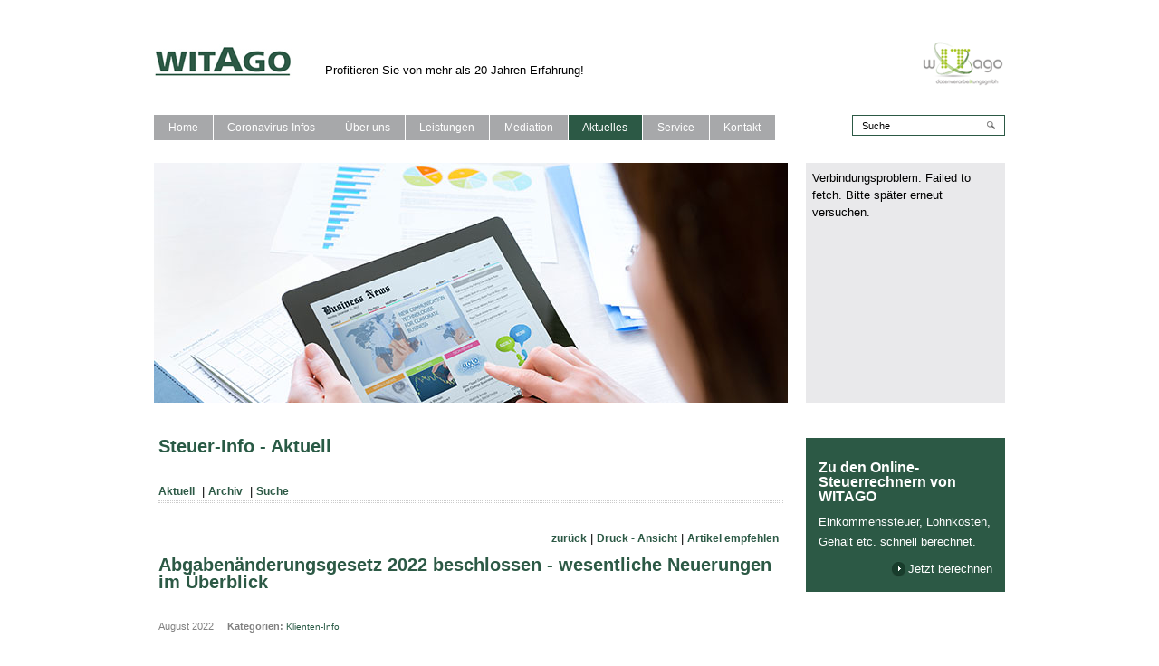

--- FILE ---
content_type: text/html; charset=utf-8
request_url: http://www.witago.at/cms/index.php?kicat=1&isfrontpage=true&navcat=1&art_id=2669&&option=com_content&view=article&id=31&Itemid=173
body_size: 25658
content:
<?x
ml version="1.0" encoding="utf-8"?>
<!DOCTYPE html PUBLIC "-//W3C//DTD XHTML 1.0 Transitional//EN" "http://www.w3.org/TR/xhtml1/DTD/xhtml1-transitional.dtd">
<html prefix="og: http://ogp.me/ns#" xmlns="http://www.w3.org/1999/xhtml" xml:lang="de-de" lang="de-de" dir="ltr" >
	<head>
		  <meta http-equiv="content-type" content="text/html; charset=utf-8" />
  <meta name="author" content="Super User" />
  <meta name="description" content="Kompetente Steuerberatung in Wien 19 und Wien 5" />
  <meta name="generator" content="Joomla! - Open Source Content Management" />
  <title>Witago Wirtschaftstreuhand- und Steuerberatung - Steuer-Info</title>
  <link href="http://www.witago.at/cms/index.php?kicat=1&amp;isfrontpage=true&amp;navcat=1&amp;art_id=2669&amp;option=com_search&amp;view=article&amp;id=31&amp;Itemid=173&amp;format=opensearch" rel="search" title="Suchen Witago Wirtschaftstreuhand- und Steuerberatung" type="application/opensearchdescription+xml" />
  <link rel="stylesheet" href="/cms/components/com_k2/css/k2.css" type="text/css" />
  <script src="/cms/media/system/js/mootools-core.js" type="text/javascript"></script>
  <script src="/cms/media/system/js/core.js" type="text/javascript"></script>
  <script src="//ajax.googleapis.com/ajax/libs/jquery/1.8/jquery.min.js" type="text/javascript"></script>
  <script src="/cms/components/com_k2/js/k2.js?v2.6.8&amp;sitepath=/cms/" type="text/javascript"></script>
  <script src="/cms/media/system/js/caption.js" type="text/javascript"></script>
  <script src="/cms/media/system/js/mootools-more.js" type="text/javascript"></script>
  <script type="text/javascript">
window.addEvent('load', function() {
				new JCaption('img.caption');
			});
  </script>

		<link rel="stylesheet" href="/cms/templates/system/css/system.css" type="text/css" />
		<link rel="stylesheet" href="/cms/templates/witago/css/position.css" type="text/css" media="screen,projection" />
		<link rel="stylesheet" href="/cms/templates/witago/css/layout.css" type="text/css" media="screen,projection" />
		<link rel="stylesheet" href="/cms/templates/witago/css/print.css" type="text/css" media="Print" />
		<link rel="stylesheet" href="/cms/templates/witago/css/template.css" type="text/css" />
		<link rel="stylesheet" href="/cms/templates/witago/css/witago.css" type="text/css" />

				<!--[if lt IE 7]>
		<link href="/cms/templates/witago/css/ieonly.css" rel="stylesheet" type="text/css" />
		<script src="http://ie7-js.googlecode.com/svn/version/2.1(beta4)/IE7.js"></script>
		<![endif]-->
		<!--[if IE 7]>
		<link href="/cms/templates/witago/css/ie7only.css" rel="stylesheet" type="text/css" />
		<![endif]-->
				<script type="text/javascript" src="/cms/templates/witago/javascript/hide.js"></script>
		<script type="text/javascript" src="/cms/templates/witago/javascript/jquery-1.8.2.min.js"></script>
        <script src="//code.jquery.com/ui/1.8.24/jquery-ui.js"></script>
		<script type="text/javascript">
			jQuery.noConflict();
		</script>
		
		<script src="https://www.google.com/recaptcha/api.js" async defer></script>


  <script src="/cms/templates/witago/javascript/isotope.min.js" type="text/javascript"></script>

		<script type="text/javascript">
			jQuery(document).ready(function() {
				jQuery('#main-menu li').hover(function() {
					jQuery('ul', this).stop(true, true).slideDown(200);
				}, function() {
					jQuery('ul', this).stop(true, true).slideUp(200);
				});
				
				jQuery('#bottomplus').hover(function() {
					jQuery('#plusinfo', this).stop(true, true).show(200);
				}, function() {
					jQuery('#plusinfo', this).stop(true, true).hide(200);
				});



			});
		</script>


	</head>

	
	<body>

		<div id="container">

			<div id="page-top">
				<div id="logo">
					<a href="index.php"><img src="/cms/templates/witago/images/logo.jpg" alt="Witago Wirtschaftspr&uuml;fung &amp; Steuerberatung Ges.m.b.H."></a>
				</div>
				<div id="slogan">
					

<div class="custom"  >
	<p>Profitieren Sie von mehr als 20 Jahren Erfahrung!</p></div>

				</div>
				<div id="otherlogo">
					<a href="http://www.witago.net/"><img src="/cms/templates/witago/images/logo-datenverarbeitung.png" alt="Witago DatenverarbeitungsGmbH"></a>
				</div>
			</div>
			
			<div class="floatbreak"></div>

			<div id="menu-bar">
				<div id="main-menu">
					
<ul class="menu">
<li class="item-141"><a href="/cms/index.php?option=com_content&amp;view=featured&amp;Itemid=141" >Home</a></li><li class="item-250"><a href="/cms/index.php?option=com_content&amp;view=category&amp;layout=blog&amp;id=18&amp;Itemid=250" >Coronavirus-Infos</a></li><li class="item-142 deeper parent"><a href="/cms/index.php?option=com_content&amp;view=article&amp;id=48&amp;Itemid=171" >Über uns</a><ul><li class="item-171"><a href="/cms/index.php?option=com_content&amp;view=article&amp;id=48&amp;Itemid=171" >Unsere Philosophie</a></li><li class="item-194"><a href="/cms/index.php?option=com_content&amp;view=article&amp;id=49&amp;Itemid=194" >Kanzleigeschichte</a></li><li class="item-242"><a href="/cms/index.php?option=com_k2&amp;view=itemlist&amp;layout=category&amp;task=&amp;id=&amp;Itemid=242" >Team</a></li><li class="item-245 deeper parent"><a href="/cms/index.php?option=com_content&amp;view=article&amp;id=76&amp;Itemid=244" >Karriere</a><ul><li class="item-244"><a href="/cms/index.php?option=com_content&amp;view=article&amp;id=76&amp;Itemid=244" >Jobbörse</a></li><li class="item-246"><a href="/cms/index.php?option=com_content&amp;view=article&amp;id=78&amp;Itemid=246" >Steuerberater(in)</a></li><li class="item-248"><a href="/cms/index.php?option=com_content&amp;view=article&amp;id=80&amp;Itemid=248" >Buchhalter(in) </a></li></ul></li></ul></li><li class="item-143 deeper parent"><a href="/cms/index.php?option=com_content&amp;view=article&amp;id=50&amp;Itemid=195" >Leistungen</a><ul><li class="item-195"><a href="/cms/index.php?option=com_content&amp;view=article&amp;id=50&amp;Itemid=195" >Steuerberatung</a></li><li class="item-196"><a href="/cms/index.php?option=com_content&amp;view=article&amp;id=51&amp;Itemid=196" >Betriebswirtschaftliche Beratung</a></li><li class="item-197"><a href="/cms/index.php?option=com_content&amp;view=article&amp;id=52&amp;Itemid=197" >Gründerservice</a></li><li class="item-198"><a href="/cms/index.php?option=com_content&amp;view=article&amp;id=53&amp;Itemid=198" >Buchhaltung</a></li><li class="item-199"><a href="/cms/index.php?option=com_content&amp;view=article&amp;id=54&amp;Itemid=199" >Lohnverrechnung</a></li><li class="item-200"><a href="/cms/index.php?option=com_content&amp;view=article&amp;id=55&amp;Itemid=200" >Jahresabschluss</a></li><li class="item-201"><a href="/cms/index.php?option=com_content&amp;view=article&amp;id=56&amp;Itemid=201" >Wirtschaftsprüfung</a></li><li class="item-203"><a href="/cms/index.php?option=com_content&amp;view=article&amp;id=58&amp;Itemid=203" >Umgründungsservice</a></li><li class="item-204"><a href="/cms/index.php?option=com_content&amp;view=article&amp;id=59&amp;Itemid=204" >Vertretung in Finanzstrafverfahren</a></li><li class="item-205"><a href="/cms/index.php?option=com_content&amp;view=article&amp;id=60&amp;Itemid=205" >Unternehmensnachfolge</a></li><li class="item-206"><a href="/cms/index.php?option=com_content&amp;view=article&amp;id=61&amp;Itemid=206" >Stiftung</a></li><li class="item-202"><a href="/cms/index.php?option=com_content&amp;view=article&amp;id=57&amp;Itemid=202" >Gutachten</a></li></ul></li><li class="item-144 deeper parent"><a href="/cms/index.php?option=com_content&amp;view=article&amp;id=62&amp;Itemid=207" >Mediation</a><ul><li class="item-207"><a href="/cms/index.php?option=com_content&amp;view=article&amp;id=62&amp;Itemid=207" >Definition Mediation</a></li><li class="item-208"><a href="/cms/index.php?option=com_content&amp;view=article&amp;id=63&amp;Itemid=208" >Anwendungsgebiete der  Mediation</a></li><li class="item-209"><a href="/cms/index.php?option=com_content&amp;view=article&amp;id=64&amp;Itemid=209" >Mediationsverfahren</a></li></ul></li><li class="item-145 active deeper parent"><a href="/cms/index.php?option=com_content&amp;view=article&amp;id=31&amp;Itemid=173" >Aktuelles</a><ul><li class="item-173 current active"><a href="/cms/index.php?option=com_content&amp;view=article&amp;id=31&amp;Itemid=173" >Steuer-Info</a></li><li class="item-175"><a href="/cms/index.php?option=com_content&amp;view=article&amp;id=32&amp;Itemid=175" >Management-Info</a></li><li class="item-174"><a href="/cms/index.php?option=com_content&amp;view=article&amp;id=33&amp;Itemid=174" >Ärzte-Info</a></li><li class="item-176"><a href="/cms/index.php?option=com_content&amp;view=article&amp;id=34&amp;Itemid=176" >Gastronomie-Info</a></li><li class="item-177"><a href="/cms/index.php?option=com_content&amp;view=article&amp;id=36&amp;Itemid=177" >Landwirte-Info</a></li><li class="item-178"><a href="/cms/index.php?option=com_content&amp;view=article&amp;id=35&amp;Itemid=178" >Vermieter-Info</a></li><li class="item-179"><a href="/cms/index.php?option=com_content&amp;view=article&amp;id=37&amp;Itemid=179" >Themen-Index</a></li></ul></li><li class="item-146 deeper parent"><a href="/cms/index.php?option=com_content&amp;view=article&amp;id=45&amp;Itemid=180" >Service</a><ul><li class="item-147"><a href="/cms/index.php?option=com_content&amp;view=article&amp;id=38&amp;Itemid=147" >Steuer-Rechner</a></li><li class="item-180"><a href="/cms/index.php?option=com_content&amp;view=article&amp;id=45&amp;Itemid=180" >Info- und Checklisten</a></li><li class="item-181"><a href="/cms/index.php?option=com_content&amp;view=article&amp;id=39&amp;Itemid=181" >Finanzämter</a></li><li class="item-182"><a href="/cms/index.php?option=com_content&amp;view=article&amp;id=41&amp;Itemid=182" >Steuer-Formulare</a></li><li class="item-183"><a href="/cms/index.php?option=com_content&amp;view=article&amp;id=5&amp;Itemid=183" >Kostenlose Erstberatung</a></li><li class="item-184"><a href="/cms/index.php?option=com_content&amp;view=article&amp;id=42&amp;Itemid=184" >Newsletter-Anmeldung</a></li><li class="item-185"><a href="/cms/index.php?option=com_content&amp;view=article&amp;id=46&amp;Itemid=185" >Links</a></li></ul></li><li class="item-148 deeper parent"><a href="/cms/index.php?option=com_content&amp;view=article&amp;id=47&amp;Itemid=191" >Kontakt</a><ul><li class="item-191"><a href="/cms/index.php?option=com_content&amp;view=article&amp;id=47&amp;Itemid=191" >Kontaktformular</a></li><li class="item-192"><a href="/cms/index.php?option=com_content&amp;view=article&amp;id=18&amp;Itemid=192" >Anfahrt</a></li></ul></li></ul>

				</div>
				<div id="search">
					<form action="/cms/index.php?option=com_content&amp;view=article&amp;id=31&amp;Itemid=173" method="post">
	<div class="search">
		<label for="mod-search-searchword">Suchen...</label><input name="searchword" id="mod-search-searchword" maxlength="20"  class="inputbox" type="text" size="20" value="Suche"  onblur="if (this.value=='') this.value='Suche';" onfocus="if (this.value=='Suche') this.value='';" /><input type="image" value="Suchen" class="button" src="/cms/templates/witago/images/searchButton.gif" onclick="this.form.searchword.focus();"/>	<input type="hidden" name="task" value="search" />
	<input type="hidden" name="option" value="com_search" />
	<input type="hidden" name="Itemid" value="173" />
	</div>
</form>

				</div>
			</div>
			
			<div class="floatbreak"></div>


			<div id="above-content">
				<div id="header">
          					<!-- flexheader3 Output starts here --><!-- copyright Andre Hotzler, released under the GPL --><!-- visit http://www.andrehotzler.de for more information --><img  style="border: 0; width:700px; height:265px;" alt="" title="" src="/cms/images/header-images/category13.jpg" /><!-- flexheader3 end -->
				</div>

				<div id="grey-box">
					

<div class="custom"  >
	 
<div id="ki-widget-1" data-kicat="11"  data-kipfad="562_3"></div> 
<script src="https://www.klienten-info.at/ki_script_widget_1.js"></script> 
</div>

				</div>
			</div>

			<div class="floatbreak"></div>

			<div id="content">

				<div id="content-main">
					<div class="item-page">









 



<!-- Klienteninfo Inframing Service -->
<!-- Header Start -->

<!-- 562_3 -->

<!--
//-->


<!-- Header Template Klienteninfo -->
<h2>Steuer-Info - Aktuell</h2>


		
											<a class="ki" href="/cms/index.php?kicat=1&amp;navcat=1&option=com_content&view=article&id=31&Itemid=173" >Aktuell</a>								&nbsp;|&nbsp;<a class="ki" href="/cms/index.php?kicat=2&amp;navcat=2&option=com_content&view=article&id=31&Itemid=173" >Archiv</a>								&nbsp;|&nbsp;<a class="ki" href="/cms/index.php?kicat=3&amp;navcat=3&option=com_content&view=article&id=31&Itemid=173" >Suche</a>				

			
<hr style="color: #cccccc; border-style: dotted; height: 1px;">



<!-- End Header Template Klienteninfo -->
<br>

<table border='0' width='100%' cellpadding='4' cellspacing='0' class="border_xx" >
  <tr>
	<td class="bodytext" align="right">
				<a class='ki' target="_self" href="javascript:history.back()">zur&uuml;ck</a>
	| <a class='ki' href="https://www.witago.at/cms/index.php?kicat=1&amp;navcat=1&amp;art_id=2669&amp;print=print&option=com_content&view=article&id=31&Itemid=173" target="_blank" >Druck - Ansicht</a>
	| <a class='ki' href="/cms/index.php?kicat=1&amp;navcat=1&amp;art_id=2669&amp;recommend=start&option=com_content&view=article&id=31&Itemid=173">Artikel empfehlen</a>

	</td>
  </tr>
  <tr>
	<td><h2 class="artikeltitle">Abgaben&auml;nderungsgesetz 2022 beschlossen - wesentliche Neuerungen im &Uuml;berblick</h2></td>
  </tr>
  					<tr>
			<td class="ausgabe">
            
            	 			 August 2022
	 		&nbsp;&nbsp;&nbsp;
                 
                        <b>Kategorien: </b>
							
				<a class='categories' href='../..//cms/index.php?kicat=16&amp;art_cat_id=1&option=com_content&view=article&id=31&Itemid=173'>
					Klienten-Info</a>
						            </td></tr>
		  <tr>
	<td class='bodytext'>&nbsp;</td>
  </tr>
  <tr>
	<td class='bodytext'>
			<img src="https://www.klienten-info.at/inimg/ki_2208_abgabenaenderungsgesetz_285440224.jpg" width="80" height="53" align="left" class='img_detail'>
	
				<p>Anfang Juli ist das Abgaben&auml;nderungsgesetz (Abg&Auml;G) 2022 im Nationalrat beschlossen worden. Nachfolgend sollen wesentliche Neuerungen bzw. &Auml;nderungen &uuml;berblicksm&auml;&szlig;ig dargestellt werden.</p> <p class="bodysubtitle"><strong>Anpassungen bei der Forschungspr&auml;mie</strong></p> <p>Die Forschungspr&auml;mie f&ouml;rdert Aufwendungen f&uuml;r Forschung und experimentelle Entwicklung und betr&auml;gt seit 1.1.2018 14&nbsp;%. Durch das Abg&Auml;G 2022 kommt es zu &Auml;nderungen hinsichtlich Unternehmerlohn, Antragsfrist und Teilauszahlung, welche besonders f&uuml;r kleine Unternehmen und Start-ups interessant sind. Grunds&auml;tzlich sind L&ouml;hne und Geh&auml;lter, unmittelbare Aufwendungen und Investitionen, Finanzierungsaufwendungen und damit zusammenh&auml;ngende Gemeinkosten f&ouml;rderf&auml;hig und somit Teil der Bemessungsgrundlage f&uuml;r die Forschungspr&auml;mie (steuerfreie F&ouml;rderungen sind in Abzug zu bringen). Nunmehr kann zus&auml;tzlich ein fiktiver Unternehmerlohn die Bemessungsgrundlage erweitern, wobei der fiktive Unternehmerlohn f&uuml;r Einzelunternehmer, Mitunternehmer und unentgeltlich t&auml;tige Gesellschafter einer Kapitalgesellschaft m&ouml;glich ist. Ein fiktiver Unternehmerlohn kann freilich nur dann angesetzt werden, wenn bisher f&uuml;r die T&auml;tigkeit des Unternehmers kein Lohn bzw. Gehalt verrechnet wurde, weil diese Komponente ansonsten sowieso in der Bemessungsgrundlage enthalten w&auml;re. Der fiktive Unternehmerlohn betr&auml;gt 45&nbsp;&euro; pro T&auml;tigkeitsstunde i.Z.m. Forschung &amp; Entwicklung und ist mit 77.400&nbsp;&euro; pro Person und Wirtschaftsjahr gedeckelt. Die geleisteten Stunden m&uuml;ssen mittels Zeitaufzeichnung und aussagekr&auml;ftiger Beschreibung nachgewiesen werden - eine solch explizite Nachweispflicht war bisher kein Thema im Rahmen der Forschungspr&auml;mie. Der fiktive Unternehmerlohn kann erstmals f&uuml;r Antr&auml;ge nach dem 30.6.2022 geltend gemacht werden und betrifft die Forschungspr&auml;mie f&uuml;r das Kalenderjahr 2022.</p> <p>Bei der Antragsfrist zur Geltendmachung der Forschungspr&auml;mie galt bisher, dass der Antrag auf Forschungspr&auml;mie (Formular E 108c) sp&auml;testens bis zum Eintritt der Rechtskraft des betreffenden ESt-, K&ouml;St- bzw. Feststellungsbescheids gestellt werden kann. Hintergrund dieser Regelung ist mitunter, dass die Pr&uuml;fung des Antrags zur Forschungspr&auml;mie mit der Pr&uuml;fung der Steuererkl&auml;rung verbunden werden kann. In der Praxis stellt sich dabei jedoch oftmals das Problem, dass die Forschungspr&auml;mienantr&auml;ge aufgrund der Quotenregelung fr&uuml;her als die Steuererkl&auml;rung eingereicht werden. Durch das Abg&Auml;G 2022 wird die Antragsfrist f&uuml;r die Forschungspr&auml;mie von der Steuerveranlagung (Rechtskraft der Bescheide) entkoppelt. Die Antragsfrist f&uuml;r die Forschungspr&auml;mie beginnt nach Ende des relevanten Wirtschaftsjahres und ist vier Jahre lang m&ouml;glich - dies gilt bereits f&uuml;r die Forschungspr&auml;mie 2022 (Antr&auml;ge nach dem 30.6.2022). F&uuml;r Regelwirtschaftsjahre endet die Frist mit Ablauf des vierten Kalenderjahres; bei einem abweichenden Wirtschaftsjahr mit Ablauf von vier Jahren, bemessen vom jeweiligen Bilanzstichtag. &Uuml;brigens k&ouml;nnen die Antr&auml;ge auf Geltendmachung der Forschungspr&auml;mie k&uuml;nftig ausschlie&szlig;lich via FinanzOnline gestellt werden.</p> <p>Die dritte ma&szlig;gebliche &Auml;nderung im Bereich der Forschungspr&auml;mie beruht auf der Problematik, dass Forschungspr&auml;mienantr&auml;ge typischerweise mehrere Forschungsprojekte oder -schwerpunkte umfassen und es bei der Auszahlung der Pr&auml;mie zu Verz&ouml;gerungen kommen kann, wenn dem Antrag nicht sofort vollinhaltlich entsprochen wird. Nunmehr wurde die M&ouml;glichkeit eines Teilabspruchs und damit einer Teilauszahlung in Bezug auf den unstrittigen Teil des Antrags geschaffen. Eine Teilauszahlung erfolgt auf Antrag des Steuerpflichtigen und ist im Ermessen der Abgabenbeh&ouml;rde. Unstrittige Teile sind abgrenzbare Sachverhalte wie etwa Forschungsprojekte und/oder Forschungsschwerpunkte, nicht aber einzelne Rechtsfragen oder Sachverhaltsteile.</p> <p class="bodysubtitle"><strong>Steuerbefreiung f&uuml;r Photovoltaikanlagen</strong></p> <p>Aus der Einspeisung von elektrischer Energie aus Photovoltaikanlagen in das &ouml;ffentliche Netz resultieren steuerpflichtige Eink&uuml;nfte aus Gewerbebetrieb. Nunmehr wurde eine Steuerbefreiung f&uuml;r kleinere Photovoltaikanlagen ab der Veranlagung 2022 geschaffen (da nur private Anlagen und die Eigenversorgung beg&uuml;nstig werden, nicht aber gewerbliche Zwecke, ist die Befreiung auf Anlagen mit einer Engpassleistung von 25 Kilowatt Peak (kWp) beschr&auml;nkt), sodass Eink&uuml;nfte aus der Einspeisung von h&ouml;chstens 12.500 kWh Strom aus Photovoltaikanlagen steuerfrei sind. Wird diese Schwelle &uuml;berschritten, so gilt die Befreiung anteilig i.S. eines Freibetrags.</p> <p class="bodysubtitle"><strong>&Ouml;ffi-Ticket und Pendlerpauschale</strong></p> <p>Selbst&auml;ndige k&ouml;nnen nunmehr 50&nbsp;% der Ausgaben f&uuml;r Jahres(netz)karten und andere Netzkarten wie z.B. Wochen- und Monatskarten pauschal als Betriebsausgabe ansetzen, sofern die (nicht &uuml;bertragbaren) Netzkarten sowohl f&uuml;r betrieblich veranlasste als auch f&uuml;r private Fahrten genutzt werden. F&uuml;r Arbeitnehmer kommt es zur Klarstellung, dass weder die Zurverf&uuml;gungstellung einer Wochen-, Monats- oder Jahreskarte f&uuml;r ein Massenbef&ouml;rderungsmittel noch die &Uuml;bernahme der Kosten durch den Arbeitgeber zu einem steuerbaren Bezug aus nichtselbst&auml;ndiger Arbeit f&uuml;hrt.</p> <p>Bzgl. Pendlerpauschale wird klargestellt, dass grunds&auml;tzlich das Pendlerpauschale f&uuml;r die Strecke zwischen Wohnung und Arbeitsst&auml;tte ma&szlig;geblich ist, sofern der Arbeitgeber dem Arbeitnehmer unentgeltlich ein Ticket zur Verf&uuml;gung stellt bzw. einen Kostenanteil &uuml;bernimmt. Die Zuzahlung des Arbeitgebers bzw. der vom Arbeitgeber zugewendete Wert des Tickets muss dabei abgezogen werden.</p> <p class="bodysubtitle"><strong>Mitarbeitergewinnbeteiligung</strong></p> <p>Klargestellt wird, dass einzelne Arbeitnehmer im Kalenderjahr nicht mehr als 3.000&nbsp;&euro; an steuerfreier Mitarbeitergewinnbeteiligung erhalten k&ouml;nnen, insbesondere wenn sie bei mehreren Arbeitgebern angestellt sind. Ein allenfalls &uuml;bersteigender Betrag muss nachversteuert werden.</p> <p class="bodysubtitle"><strong>Umsatzsteuerzinsen</strong></p> <p>Entsprechend EuGH-Judikatur ist die Verzinsung von Umsatzsteuerforderungen i.S.d. steuerlichen Neutralit&auml;t geboten. Das Abg&Auml;G 2022 schafft nun eine ausschlie&szlig;lich f&uuml;r die Umsatzsteuer geltende Verzinsungsregelung (&sect; 205c BAO), wobei der (Umsatzsteuer)Zinssatz 2&nbsp;% &uuml;ber dem Basiszinssatz liegt. Bei Gutschriften aus UVAs beginnt der Verzinsungszeitraum mit dem 91. Tag nach Einlangen der Voranmeldung und endet mit dem Verbuchen der Gutschrift am Abgabenkonto. Wird die Gutschrift hingegen erst in der Umsatzsteuerjahreserkl&auml;rung geltend gemacht, beginnt die Verzinsung erst mit dem 91. Tag nach Einlangen der Jahreserkl&auml;rung. Voraussetzung f&uuml;r die Verzinsung ist, dass eine Gutschrift in der jeweiligen Voranmeldung oder Jahreserkl&auml;rung &uuml;berhaupt geltend gemacht wurde. In vergleichbarer Weise sind auch Abgabennachforderungen an Umsatzsteuer zu verzinsen. Umsatzsteuerzinsen i.H.v. weniger als 50&nbsp;&euro; sind nicht festzusetzen. Umsatzsteuerzinsen auf Gutschriften werden grunds&auml;tzlich auch dann gew&auml;hrt, wenn sich die Verbuchung der UVA aufgrund von Pr&uuml;fungsma&szlig;nahmen der Beh&ouml;rden verz&ouml;gert.</p><p class="ausgabe ki-bildcopy">Bild: &copy; Adobe Stock - sezerozger</p>
	</td>

  </tr>
   <tr>
 	<td class="ausgabe">			
	</td>
  </tr>


  <tr>
	<td class="ausgabe"><br>
	  Die ver&ouml;ffentlichten Beitr&auml;ge sind urheberrechtlich gesch&uuml;tzt und ohne Gew&auml;hr.
	  <br><br>
	  &copy; WITAGO Wirtschaftstreuhand- und Steuerberatungs GmbH | Klienten-Info	</td>

  </tr>
  <tr>
	<td class="bodytext" align="right">
				<a class='ki' target="_self" href="javascript:history.back()">zur&uuml;ck</a>
	| <a class='ki' href="https://www.witago.at/cms/index.php?kicat=1&amp;navcat=1&amp;art_id=2669&amp;print=print&option=com_content&view=article&id=31&Itemid=173" target="_blank" >Druck - Ansicht</a>
	| <a class='ki' href="/cms/index.php?kicat=1&amp;navcat=1&amp;art_id=2669&amp;recommend=start&option=com_content&view=article&id=31&Itemid=173">Artikel empfehlen</a>

	</td>
  </tr>

  </table>

	<!-- Footer Template Klienteninfo -->


<!-- End Footer Template Klienteninfo -->



 
 
	
</div>

				</div>

				<div id="green-box">
					

<div class="custom"  >
	<h3>Zu den Online-Steuerrechnern von WITAGO</h3>
<p>Einkommenssteuer, Lohnkosten, Gehalt etc. schnell berechnet.</p>
<p><a href="index.php?option=com_content&amp;view=article&amp;id=38&amp;Itemid=147">Jetzt berechnen</a></p></div>

				</div>

		
			</div>
			
			<div class="floatbreak"></div>
			
			<div id="bottomplus">
				<div id="pureplus">
					+
				</div>
				<div id="plusinfo">
					

<div class="custom"  >
	<p><a href="index.php?option=com_content&amp;view=article&amp;id=5&amp;Itemid=183">Kostenlose Erstberatung</a></p></div>

				</div>
			</div>

			<div class="floatbreak" id="spacer"></div>

			<div id="bottom">
				<div id="footer-menu-a" class="footer-menu">
							<div class="moduletable">
					<h3>Witago Wirtschaftstreuhand- und Steuerberatungs GmbH</h3>
					
<ul class="menu">
<li class="item-149 deeper parent"><a href="/cms/index.php?option=com_content&amp;view=article&amp;id=50&amp;Itemid=149" >Leistungen</a><ul><li class="item-153"><a href="/cms/index.php?option=com_content&amp;view=article&amp;id=52&amp;Itemid=153" >Gründerservice</a></li><li class="item-154"><a href="/cms/index.php?option=com_content&amp;view=article&amp;id=51&amp;Itemid=154" >Unternehmensberatung</a></li></ul></li><li class="item-150 deeper parent"><a href="/cms/index.php?option=com_content&amp;view=article&amp;id=45&amp;Itemid=150" >Unser Service</a><ul><li class="item-156"><a href="/cms/index.php?option=com_content&amp;view=article&amp;id=38&amp;Itemid=147" >Steuer Rechner</a></li><li class="item-157"><a href="/cms/index.php?option=com_content&amp;view=article&amp;id=5&amp;Itemid=183" >Erstberatung</a></li></ul></li><li class="item-151 deeper parent"><a href="/cms/index.php?option=com_content&amp;view=article&amp;id=47&amp;Itemid=191" >Kontakt</a><ul><li class="item-158"><a href="/cms/index.php?option=com_content&amp;view=article&amp;id=18&amp;Itemid=192" >Anfahrt</a></li><li class="item-155"><a href="/cms/index.php?option=com_content&amp;view=article&amp;id=72&amp;Itemid=155" >Öffnungszeiten</a></li></ul></li><li class="item-152 deeper parent"><a href="/cms/index.php?option=com_content&amp;view=article&amp;id=74&amp;Itemid=152" >Impressum</a><ul><li class="item-247"><a href="/cms/index.php?option=com_content&amp;view=article&amp;id=79&amp;Itemid=247" >Datenschutz</a></li><li class="item-159"><a href="/cms/index.php?option=com_content&amp;view=article&amp;id=73&amp;Itemid=159" >Disclaimer</a></li></ul></li></ul>
		</div>
	
				</div>
				
				<div id="footer-menu-b" class="footer-menu">
					
				</div>
			</div>
		</div>

	</body>

</html>


--- FILE ---
content_type: text/css
request_url: http://www.witago.at/cms/templates/witago/css/witago.css
body_size: 19329
content:
/** 
***	Template for Joomla 2.5 for Feldhofer website
***	Author: Klienten-Info / www.klienten-info.at
**/

body {
	font-family: Arial, Helvetica, sans-serif;
	font-size: 13px;
	line-height: 150%;
	color: #000000;
}


h1, h2, h3 {
	font-weight: bold;
    color: #295a45;
	line-height:100%;
}

h3{
        font-size:16px;
        font-weight:bold;
        margin:10px 0;
}

#content h2 {
	margin:0 0 30px 0;
}

a {
	color: #295a45;
	font-weight: normal;
	text-decoration: none;
}

a:hover {
    color: #282828;
    text-decoration: underline;
}

/* the whole site content with header and content */
#container {
	margin: 0 auto;
	width: 940px;
}

#page-top {
	margin-top: 46px;
}

#logo {
	float: left;
}

#slogan {
	float: left;
}

#slogan p {
	padding-top: 13px;
	margin-left: 37px;
}

#otherlogo {
	float: right;
}

#menu-bar {
	margin-top: 30px;
}

#search {
	float: right;
	padding: 0;
	margin: 0;
	border: 1px solid #2c5945;
	overflow: hidden;
}

#search form .inputbox {
	margin: 0;
	vertical-align: middle;
	border: none;
	font-size: 11px;
	padding: 4px;
	padding-left:10px
}

#search input.button {
	padding: 6px;
	padding-right: 10px;
	vertical-align: middle;
}

/* main menu at the top of the page */

#main-menu {
	left: auto;
	z-index: 100;
	padding: 0 !important;
}

#main-menu .menu {
	padding: 0 !important;
}

#main-menu ul {
	text-align: left;
	position: relative;
	z-index:100;
	display: block;
	width:700px;

}

#main-menu li {
	float: left;
	list-style-type: none;
}

#main-menu ul li a {
	color: #FFFFFF;
	text-transform: none !important;
	font-weight: normal !important;
	font-size: 12px;
	line-height: 12px;
	background-color: #a7a8aa;
	display: block;
	margin-right: 1px;
	padding-left: 15.75px;
	padding-right: 15.75px;
	
	padding-bottom: 8px;
	padding-top: 8px;
}

#main-menu ul li.item-148 a{
/*	padding-left: 25px;
	padding-right: 25px;
	*/
}


#main-menu ul li a:hover {
	color: #FFFFFF;
	background-color: #2c5945;
}
#main-menu ul li.active a, #main-menu ul li.current a {
	color: #FFFFFF;
	background-color: #2c5945;
}

/* hover menu */

#main-menu  ul li ul {
	position:absolute;
	left:auto;
	right: auto;
	display: none;
	top: 29px;
	margin:0px 0 0 00px;
	padding:0;
	list-style:none;
	padding-left: 0;
	padding-right: 0;
}

#main-menu  ul li ul li {
	float:left;
	border-top:1px solid #FFFFFF;
	display: block;
	z-index:100;
	margin-top: -1px;
	margin-right: 1px;

}

#main-menu  ul li ul li a {
	color: #FFFFFF;
	background-color: #a7a8aa;
	font-weight: normal;
	padding-left: 18px;
	padding-right: 18px;
	padding-bottom: 8px;
	padding-top: 8px;
}

#main-menu ul li.active ul li a {
     color: #FFFFFF; 
     background-color: #a7a8aa;
}

#main-menu  ul li ul li:hover a, #main-menu ul li.active ul li.active a {
	color: #FFFFFF;
	background-color: #2c5945;
}

/* magic so the minimal unified width is used */

#main-menu a, #main-menu li, #main-menu li ul {
	width: auto;
}

#main-menu li {
	position: relative;
}
#main-menu li li {
	white-space: nowrap;
}
#main-menu li ul {
	min-width: 80%;
}

#main-menu li ul li {
	min-width: 100%;
}

#main-menu li ul li a {
	min-width: 50%;
}

/* above the real content stuff */

#above-content {
	margin-top: 25px;
}

#header {
	float: left;
}

#grey-box {
	float: right;
	width: 206px;
	height: 251px;
	text-align: left;
	background-color: #e9e9eb;
	padding: 7px;
}

#grey-box .newsdate {
	color: #295a45;
	font-weight: bold;
}

#grey-box .newshd {
	font-weight: bold;
	margin: 1px 0;
}

#grey-box a.ki {
    color: #a8a8aa;
    font-weight: normal;
}

#grey-box a.ki:hover {
    color: #282828;
}


/* everything below the header */
#content {
	min-height: 100%; /* Mindesth�he f�r moderne Browser */
	height:auto !important; /* Important Regel f�r moderne Browser */ 
	height:100%; /* Mindesth�he f�r den IE */ 
	overflow: hidden !important; /* FF Scroll-leiste */ 
	z-index: 90;
	text-align: left;
	margin-top: 39px;
}

#content ul {
	list-style-type: disc;
	padding-left: 15px;
}


/* main component of the page */
#content-main {
	float: left;
	width: 700px;
	padding-bottom: 30px;
}

#green-box {
	float: right;
	width: 192px;
	background-color: #2c5945;
	color: #ffffff;
	padding: 14px;
}

#green-box h3 {
	color: #ffffff;
	font-size: 1.25em;
}

#green-box a {
	color: #ffffff;
	float:right;
	background-image: url('../images/link-arrow.png');
	background-repeat: no-repeat;
	background-position: left center;
	padding-left: 19px;
}

#green-box a:hover {
	color: #e9e9eb;
}


#green-box2 {
	float: right;
	width: 192px;
	background-color: #2c5945;
	color: #ffffff;
	padding: 14px;
	margin-top:20px;
}

#green-box2 h3 {
	color: #ffffff;
	font-size: 1.25em;
}

#green-box2 a {
	color: #ffffff;
	float:right;
	background-image: url('../images/link-arrow.png');
	background-repeat: no-repeat;
	background-position: left center;
	padding-left: 19px;
}

#green-box2 a:hover {
	color: #e9e9eb;
}



/* plus */

#bottomplus {
	margin-top: 30px;
	height: 46px;
	width: 350px;
	margin-bottom: 32px;
	float: right;
}

#pureplus {
	background-color: #a8a8aa;
	font-size: 65px;
	float: right;
	height: 31px;
	padding-top: 15px;
	width: 46px;
	color: #ffffff;
	z-index: 20;
	overflow: hidden;
}

#plusinfo {
	display: none;
	height: 46px;
	float: right;
	border-right: 1px solid #ffffff;
	background-color: #a8a8aa;
	z-index: 10 !important;
	width: 300px;
}

#plusinfo a {
	padding: 10px;
	color: #ffffff;
	font-weight: bold;
	line-height: 31px;
	font-size: 23px;
	text-decoration: none;
}

#plusinfo a:hover {
	color: #ffffff;
	text-decoration: underline;
}


/* bottom menu magic */
.footer-menu {
	width: 940px;
	clear: both;
	text-align: left;
}

.footer-menu h3 {
	float: left;
	width: 356px;
}

.footer-menu ul.menu {
	width: 560px;
	float: right;
	font-size:12px;
}

.footer-menu ul.menu>li {
	float: left;
	min-width: 129px;
}

.footer-menu ul.menu>li>a {
	font-weight: bold;
}

.footer-menu ul ul {
	list-style: none;
}

.footer-menu a {
	color: #282828;
}

.footer-menu a:hover {
	text-decoration: underline !important;
}


/** break floating divs **/
.floatbreak {
	width: 100%;
	height: 1px;
	margin: 0 0 -1px;
	clear: both;
}

#spacer {
	height: 12px;
	width: 100%;
	background-image: url('../images/spacer.png');
	background-repeat: repeat-x;
}

/* fix for integrated KI scripts */

td.bodytext p{
	padding: 5px 3px 5px 3px;
}

input.onre_input {
	padding: 1px 0px 1px; 
	margin-right: 10px;
}

/** chronforms **/
.chronoform a {
	display: none;
}

.impressum {
float: left;
width: 140px;
color: #295A45;
}


#content-main p{ line-height:150%;
}

.pagetitle, .artikeltitle, .bodytext, .ausgabe, .ausgabe2, .ausgabe3, .bodysubtitle, .bodysubtitle2, .bodysubtitle3, a.ki, a.ki:hover, .weiss, .weiss2 {
color:#000000;

}

.ic_kurztext { 
	font-style:italic;
	font-size:12px;
}
.categories {font-size:10px;    }


.pagetitle {
	 color: #2C5945; margin-top:3pt; margin-bottom:10pt; font-weight: bold;	}
.artikeltitle {
	  color: #2C5945; margin-top: 13pt; margin-bottom: 3pt;font-weight: bold;	}

.artikeltitle_overview {
	font-size: 20px;  color: #2C5945; margin-top: 13pt; margin-bottom: 3pt;font-weight: bold;	}
	
	
.bodytext {  font-size:13px; line-height:150%; 
	 	   }
.bodytext_headers { 
	 	 font-size:11px; }
.ausgabe { color:#808080; font-size: 8pt;}
.bodysubtitle { font-size:16px;
		margin-top:0pt; margin-bottom:2pt; font-weight: bold;	color: #2C5945;	 line-height: 21px; }
.ausgabe2 { color:#808080; font-size: 8pt;	}
.bodysubtitle2 {
		margin-top:0pt; margin-bottom:2pt; font-weight: bold; color: #2C5945; }
.ausgabe3 { color:#808080; font-size: 8pt; }
.bodysubtitle3 {
		margin-top:0pt; margin-bottom:2pt; font-weight: bold;	color: #2C5945;}

a.ki  { color:#2C5945;
font-size:12px;
text-decoration:none; 
font-weight:bold;
  }
a.ki:hover   {color:#000000;
font-size:12px;
text-decoration:underline; 
font-weight:bold;}


/*
a.ki:visited  { color: #666666; font-size: 11px; line-height: 14px; text-decoration: none; font-weight:bold;  }
*/
/*.border {border: 1px #c4d2e2 solid;}*/
.border {border: 0px #1F3F31 solid;}
.border-NOT_used {border: solid; border-width: 1px 1px 1px 1px; border-color: #666666 #ffffff #ffffff #666666}

.weiss { background-color: #cccccc;   font-weight: bold ;  }
.weiss2 { background-color: #f7f7f7;  font-weight: bold ; text-decoration: none ; }


.border_color {border: 0px #1F3F31 solid; border-collapse: collapse }
table.border_color{border: 0px #1F3F31 solid; }
table.border_color td{border: 0px #1F3F31 solid; }
table.border_color hr{ border-bottom: 0px solid #ffffff; color:#1F3F31; }

tr.ki_background1 { background-color: #f4f4f4 }
tr.ki_background2 { background-color: transparent; }


.onre_input, .kontinput, .inputbtn, .onre_input_button, 
.onre_input_checkbox, .onre_input_radio {
	font-size: 8pt;
	color: #333333;
	font-weight:normal;
	border: 1px solid #666666;
	background-color: #e1e1e1;
	padding: 3px;
	z-index:1;	}

.onre_input_button{
	color: #006600;
	border: 1px solid #006600;

}

.img {	border: 3px #f7f7f7 solid;  margin-right: 5px; margin-top: 0px; margin-bottom: 0px; margin-left: 0px}
.img_detail {	border: 3px #f7f7f7 solid; margin-right: 10px; margin-top: 5px; margin-bottom: 10px; margin-left: 0px; }
.img_headers2 {	border: 3px #f7f7f7 solid;  margin-right: 2px; margin-top: 0px; margin-bottom: 0px; margin-left: 0px}

/*******************************************/
/*******************************************/
/*******************************************/
/*******************************************/




.categories {
	margin-bottom: 5px;
}

.rechnernav td, 
td.bodytext,
td.weiss,
td.weiss2  {
	padding-top: 10px;
	padding-bottom: 10px;
	padding-left: 5px;
	padding-right: 5px;
}

div.wrapper_ki_overview,
div.wrapper_ki_rechnernav,
div.wrapper_ki_linklist
{
border-bottom: 1px solid #1F3F31;
margin:0 0 0 0;
padding:0 0 0 0;

color: #031926;

}

a.wrapper_ki_overview,
a.wrapper_ki_rechnernav,
a.wrapper_ki_linklist
{
	text-decoration:none;
	display:block;
	margin:0 0 0 0;
	padding:0 0 0 0;

	color: #031926;

	-webkit-transition: background-color 0.6s ease-out;
	-moz-transition: background-color 0.6s ease-out;
	-o-transition: background-color 0.6s ease-out;
    transition: background-color 0.6s ease-out;
	
	font-weight:normal;
}

a.wrapper_ki_overview:hover,
a.wrapper_ki_rechnernav:hover,
a.wrapper_ki_linklist:hover
{
	background-color: #E9E9EB;
/*	background: #ded4df url(../images/arrow_right.png) no-repeat right center ;*/
/*	background: #031926 url(../images/arrow_right.png) no-repeat right center ;*/
/*color: #e8e0c8;*/

	-webkit-transition: background-color 0.2s;
	-moz-transition: background-color 0.2s;
	-o-transition: background-color 0.2s;
	transition: background-color 0.2s;

	font-weight:normal;
	
}

a.wrapper_ki_overview:hover img{
	/*visibility:hidden;*/
}

div.ki_overview,
div.ki_rechnernav,
div.ki_linklist
{
padding:15px 50px 15px 5px;
}

div.ki_overview
{
padding:15px 0px 15px 5px;

}




.ki_group_title
{
margin:15px 0; 
padding:15px 5px; 
/*background-color:#EAECEE;*/
}

table.border_xx td.bodytext p, table.border_xx td.bodytext li.bodytext {
	margin-bottom: 5px;
}




.weiss { background-color: #cccccc;   font-weight: bold ;  }
.weiss2 { background-color: #f7f7f7;  font-weight: bold ; text-decoration: none ; }


.border_color {border: 0px #4F5255 solid; border-collapse: collapse }
table.border_color td{ border: solid; border-width: 1px 0px 1px 0px; border-color: #9ca1a4;}
table.border_color hr{ border-bottom: 1px solid #ffffff; color:#4F5255; border-collapse: collapse}
table.border_color {border: 1px #4F5255 solid; border-collapse: collapse}

tr.ki_background1 { background-color: #f4f4f4 }
tr.ki_background2 { background-color: transparent; }

 
.onre_input, .kontinput, .inputbtn, .onre_input_button, 
.onre_input_checkbox, .onre_input_radio  {
	font-size: 8pt;
	color: #4F5255;
	font-weight:normal;
	border: 1px solid #4F5255;
	background-color: #FFFFFF;
	margin: 4px 5px 4px 5px;
	z-index:1;
}




.ki_img_overview { float:right;	border: 3px #f7f7f7 solid;  margin-right: 0px; margin-top: 0px; margin-bottom: 0px; margin-left: 10px}

/*******************************************/
/*******************************************/
/*******************************************/
/*******************************************/



input:focus, textarea:focus, select:focus{
outline: #1F3F31 solid 2px;
outline-offset: -2px;
	
}




/* PORTFOLIO */

/*======= Portfolio Navigation =======*/
#content #filter{
	list-style-type:none;
	padding:0px 0px 5px 0 ;
	margin:0px 0 0px 0;
	float:left;
}


.row-fluid:after{
display: table;
content: "";
line-height: 0;
clear:both;	
}

#filter li{list-style-type:none; padding: 8px 15px; line-height:20px; float:left; font-size:12px; }
#filter li a, #filter li a:visited{  color:#666; text-shadow: 1px 1px 1px #fff; outline: none; }
#filter li.current, #filter li a:hover{color:#666;}

#filter li {
	background: #f0f0f0; /* for non-css3 browsers */
	filter: progid:DXImageTransform.Microsoft.gradient(startColorstr='#fefefe', endColorstr='#f0f0f0'); /* for IE */
	background: -webkit-gradient(linear, left top, left bottom, from(#fefefe), to(#f0f0f0)); /* for webkit browsers */
	background: -moz-linear-gradient(top,  #fefefe,  #f0f0f0); /* for firefox 3.6+ */
	border:1px solid #e7e7e7;
	border-width:1px 0px 1px 0px;
	height: 20px;
}
#filter li.current{	background: #295a45;}
#filter li:first-child{ border-left:1px solid #e7e7e7;}
#filter > li {

    position: relative;
    z-index: 10;
	border-right:solid 1px #fff;
}

#filter > li:before {
    bottom: 0;
    content: "";
    display: block;
    left: 0;
    position: absolute;
    right: 0;
    top: 0;
    z-index: -1;
	border-right: 1px solid #e7e7e7;
}


#portfolio-filterable{position:relative; overflow:hidden; width: 110%;	list-style-type:none; padding:0; margin:0; clear:both}
#portfolio-filterable li.item{float:left; padding:0px;} 

/*======= Portfolio 2 Item =======*/
.portfolio-col-2 li{
	list-style-type:none; 
	padding:0; 
	margin:0px 20px 35px 0; 
	width:460px; 
	float:left;
}

.portfolio-col-2 .portfolio-img img{display:block; max-width:100%;}

.portfolio-col-2 li.nomargin{margin-right:0 !important;}


/*======= Portfolio 3 Item =======*/
.portfolio-col-3 li{
	list-style-type:none; 
	padding:0; 
	margin:0 20px 35px 0; 
	width:300px; 
	float:left;
	
}
.portfolio-col-3 .portfolio-img img{display:block; max-width:100%;}

.portfolio-col-3 li.nomargin{margin-right:0;}

.portfolio-col-3 .portfolio-img{
	width:300px; 
	height:100%;
}

.portfolio-col-3 .portfolio-img a.image{
	width:300px; 
	height:100%;
	display:block;
	position:relative;

}
.portfolio-col-3 .portfolio-img a .rollover{
	width:300px; 
	height:100%;
}


/*======= Portfolio 4 Item =======*/
.portfolio-col-4 li{
	list-style-type:none; 
	padding:0; 
	margin:0 20px 35px 0; 
	width:220px; 
	float:left;
}
.portfolio-col-4 li.nomargin{margin-right:0;}



/* ---- vertical table-like ---- */

#content ul.table-like {
  list-style: none;
  margin: 0;
  padding: 0;
}

.table-like > li {
  width: 100%;
  clear: both;
  border-top: 1px solid;
}

/* clearfix */
.table-like > li:after {
  display: block;
  content: '';
  clear: both;
}

.table-like > li > * {
  float: left;
  padding: 4px 4px;
}

.table-like .name { width: 96%; color:#295a45; font-weight:bold;   float: left; padding: 4px 4px;}
.table-like .vorname { width: 12%;   float: left; padding: 4px 4px;}
.table-like .tel { width: 27%;   float: left; padding: 4px 4px;}
.table-like .mail { width: 25%;   float: left; padding: 4px 4px;}
.table-like .Tags { width: 44%;   float: left; padding: 4px 4px;}

.table-like .even, .table-like .odd  { border:none; }

.table-like .table-header {
	background-color:#f0f0f0; border-bottom:1px solid #295a45; border-top:2px solid #295a45;		
}

.project-container .moduleItemImage, .projectsCategory .catItemImage a{
	min-width:	250px;
}

#portfolio-filterable p, #portfolio-filterable a { font-size:12px;
  	
}
#portfolio-filterable {
	width:100%;	
	border-bottom: 2px #295a45 solid;
}

#filter li.current {

background-color: #295a45;
}

#filter li.current a, #filter li.current a:hover {
color: #ffffff; 
text-shadow:none;
}

#filter li a:hover {
color: #295a45; 

}


.ui-accordion .ui-accordion-header {
	display: block;
	cursor: pointer;
	position: relative;
	/*margin: 2px 0 0 0;*/
	padding: 4px;
	min-height: 0; /* support: IE7 */
	font-size: 100%;
}
.ui-accordion .ui-accordion-header:focus {
	outline:none;
}
.ui-accordion .ui-accordion-icons {
	padding-left: 2.2em;
}
.ui-accordion .ui-accordion-icons .ui-accordion-icons {
	padding-left: 2.2em;
}
.ui-accordion .ui-accordion-header .ui-accordion-header-icon {
	position: absolute;
	left: .5em;
	top: 50%;
	margin-top: -8px;
}
.ui-accordion .ui-accordion-content {
	padding: 0px ;
	border-top: 0;
	overflow: auto;
	width:100%;
}

/* ---------------------------- */
/*       Isotope plugin
/* ---------------------------- */

.isotope-item {
	z-index: 2;
}

.isotope-hidden.isotope-item {
	pointer-events: none;
	z-index: 1;
}

.isotope,
.isotope .isotope-item {
	-webkit-transition-duration: 0.8s;
	-moz-transition-duration: 0.8s;
	-o-transition-duration: 0.8s;
	transition-duration: 0.8s;
}

.isotope {
	-webkit-transition-property: height, width;
	-moz-transition-property: height, width;
	-o-transition-property: height, width;
	transition-property: height, width;
}

.isotope .isotope-item {
	-webkit-transition-property: -webkit-transform, opacity;
	-moz-transition-property: -moz-transform, opacity;
	-o-transition-property: top, left, opacity;
	transition-property: transform, opacity;
}

/**** disabling Isotope CSS3 transitions ****/

.isotope.no-transition,
.isotope.no-transition .isotope-item,
.isotope .isotope-item.no-transition {
	-webkit-transition-duration: 0s;
	-moz-transition-duration: 0s;
	-o-transition-duration: 0s;
	transition-duration: 0s;
}

/* End: Recommended Isotope styles */



.modal-active {
    position: fixed;
    top: 0;
    right: 0;
    bottom: 0;
    left: 0;
    height: auto;
}

.modal-wrapper {
    display: flex;
    align-items: center;
    justify-content: center;
    position: fixed;
    top: 0;
    right: 0;
    bottom: 0;
    left: 0;
    z-index: 9999;
}

.modal-layer {
    position: absolute;
    top: 0;
    right: 0;
    bottom: 0;
    left: 0;
    background-color: rgba(0, 0, 0, 0);
    z-index: 9998;
}

.modal {
    display: flex;
    position: relative;
    width: 800px;
    max-width: 90%;
    max-height: 90%;
    z-index: 9999;
    top: 3% !important;
}

.modal-youtube {
    width: 640px;
    height: 360px;
}

.modal-close-btn {
   position: absolute;
background-color: #FFF;
line-height: 0;
padding: 13px;
border: 1px solid #00152b;
border-radius: 99px;
color: #00152b;
right: 2px;
top: 3px;
cursor: pointer;
z-index: 999;
}

.modal-content {
    width: 100%;
    background-color: #FFF;
    overflow-x: hidden;
    overflow-y: auto;
    box-shadow: 0 1px 2px rgba(0, 0, 0, .35);
    padding: 20px;
    border: 1px solid #000;
    text-align: left;
}

#chronoform_ErstberatungCaptcha .ccms_form_element {
    margin-bottom: -10px;
}

ul.menu li ul li ul {
	margin-top: -29px !important;
	margin-left: 147px !important;
}

@media all and (max-width: 991px) {
   
    .modal {
        width: 90%;
    }
    .modal-content {
        padding: 10px;   
    }
    .popup_header {
        background-size: 30%;
    }
}

--- FILE ---
content_type: text/javascript
request_url: https://www.klienten-info.at/ki_script_widget_1.js
body_size: 863
content:
// Extract custom data attributes from the div with ID 'ki-widget-1' as initial default values
const kiWidget1Div = document.getElementById('ki-widget-1');
let widget1QueryParams = new URLSearchParams();
const widget1PostParams = new URLSearchParams(); // POST-Parameter (wenn erforderlich)
let widget1Pfad = "";

// Get the URL parameters
const widget1UrlParams = new URLSearchParams(window.location.search);

if (kiWidget1Div) {
    // Extract the 'kipfad' value from the data attribute
    if (kiWidget1Div.dataset.kipfad) {
        widget1Pfad = kiWidget1Div.dataset.kipfad;
    }
    // Otherwise, use the initial parameters from the div data attributes (except 'kipfad')
    for (let [name, value] of Object.entries(kiWidget1Div.dataset)) {
    	if (name !== 'kipfad') {
        	widget1QueryParams.set(name.replace('data-', ''), value); // Set initial parameters from div data attributes without 'data-' prefix
        }
    }
}

// Combine parameters: if widget1PostParams exist, combine them with widget1QueryParams
const combinedWidget1Params = widget1PostParams.toString()
    ? `${widget1PostParams.toString()}&${widget1QueryParams.toString()}` : widget1QueryParams.toString();

console.log(combinedWidget1Params); 

async function getToWidget1Host(url) {
    try {
        const response = await fetch(url, { method: 'GET' });

        if (!response.ok) {
            throw new Error(`HTTP-Fehler: ${response.status}`);
        }

        return await response.text();
    } catch (error) {
        return `Verbindungsproblem: ${error.message}. Bitte später erneut versuchen.`;
    }
}

(async () => {
    const host = "https://www.klienten-info.at";
    const path = `/${widget1Pfad}/klienten-info.php?${combinedWidget1Params}`;
    const result = await getToWidget1Host(`${host}${path}`);

    // Insert result into div with ID "ki-widget1-1"
    const outputWidget1Div = document.getElementById('ki-widget-1');
    if (outputWidget1Div) {
        outputWidget1Div.innerHTML = result;

        // Extract and execute any scripts in the result after the HTML is inserted
        outputWidget1Div.querySelectorAll('script').forEach((script) => {
            const newScript = document.createElement('script');
            if (script.src) {
                newScript.src = script.src;
                newScript.async = false; // Prevents the script from being executed until it's appended
            } else {
                newScript.textContent = script.textContent;
            }
            document.body.appendChild(newScript); // Append script to body to execute
        });
    } else {
        console.error('Element mit der ID "ki-widget1-1" nicht gefunden.');
    }
})();
